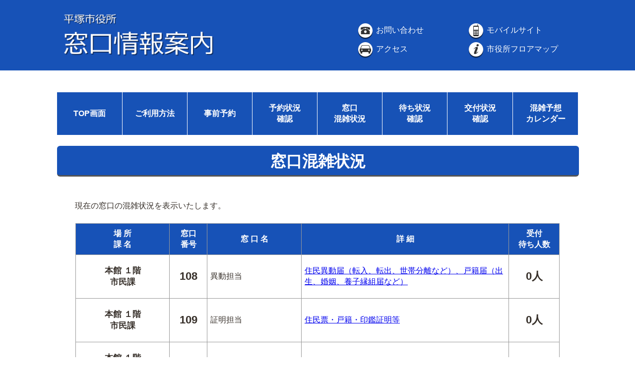

--- FILE ---
content_type: text/html;charset=UTF-8
request_url: https://hiratsuka.madoguchi.website/congestionSituat/;jsessionid=F6FBD56E886CE91B59B0F9403DD69C5F
body_size: 37664
content:









<!DOCTYPE HTML PUBLIC "-//W3C//DTD HTML 4.01 Transitional//EN" "http://www.w3.org/TR/html4/loose.dtd">
<html lang="ja">
<head>
	<meta charset="utf-8">
	<meta http-equiv="X-UA-Compatible" content="IE=Edge"/>
	<title>窓口混雑状況</title>
	<meta name="viewport" content="width=device-width,initial-scale=1">
	<link rel="stylesheet" href="/css/tsm.css;jsessionid=8BE0DBF5B65EA5EB77F8A0DF8D990826" type="text/css" />
	<link rel="stylesheet" href="/css/responsive-nav.css;jsessionid=8BE0DBF5B65EA5EB77F8A0DF8D990826">
	<link rel="stylesheet" href="/css/styles.css;jsessionid=8BE0DBF5B65EA5EB77F8A0DF8D990826">
	<link rel="stylesheet" href="/css/flexslider.css;jsessionid=8BE0DBF5B65EA5EB77F8A0DF8D990826">
	<script type="text/javascript" src="/js/jquery-2.1.1.min.js;jsessionid=8BE0DBF5B65EA5EB77F8A0DF8D990826"></script>
	<script type="text/javascript" src="/js/jquery.flexslider.js;jsessionid=8BE0DBF5B65EA5EB77F8A0DF8D990826"></script>
	<script type="text/javascript" src="/js/jquery.flexslider-min.js;jsessionid=8BE0DBF5B65EA5EB77F8A0DF8D990826"></script>
	<script src="/js/responsive-nav.js;jsessionid=8BE0DBF5B65EA5EB77F8A0DF8D990826"></script>
	<script>
		$(window).load(function() {
		$('.flexslider').flexslider({
		});
		});

		$(function(){
			$('.accordion_dl dd').hide();
			$('.accordion_dl dt').click(function(){
				$(this).toggleClass("active");
				$(this).siblings("dt").removeClass("active");
				$(this).next("dd").slideToggle();
				$(this).next("dd").siblings("dd").slideUp();
			});
		});
	</script>
	







<!-- 平塚市用トラッキングコード -->
<script>
  (function(i,s,o,g,r,a,m){i['GoogleAnalyticsObject']=r;i[r]=i[r]||function(){
  (i[r].q=i[r].q||[]).push(arguments)},i[r].l=1*new Date();a=s.createElement(o),
  m=s.getElementsByTagName(o)[0];a.async=1;a.src=g;m.parentNode.insertBefore(a,m)
  })(window,document,'script','https://www.google-analytics.com/analytics.js','ga');

  ga('create', 'UA-127645722-1', 'auto');
  ga('send', 'pageview');

</script>
</head>

<body>
	<!-- すべてのコンテンツを中央そろえにする -->
	<div class="main">

		<!-- ヘッダー表示 -->
		







<!--HEADER-->
<div align="center" class="header">
	<table class="title">
		<tbody>
			<!-- タイトル部分 -->
			<tr>
				<th rowspan="3" width="600px">
					<a href="/index/;jsessionid=8BE0DBF5B65EA5EB77F8A0DF8D990826" class="title2"><img src="/image/title.png;jsessionid=8BE0DBF5B65EA5EB77F8A0DF8D990826" class="title"></a>
				</th>
				<td colspan="2" width="450px">
						&nbsp;
				</td>
			</tr>

			<tr align="left">
				<td height="35px" width="225px">
					<a href="http://www.city.hiratsuka.kanagawa.jp/shiyakusho/page-c_00383.html" class="title" target="_new">
						<img src="/image/icon_tell.png;jsessionid=8BE0DBF5B65EA5EB77F8A0DF8D990826" class="icon">
						お問い合わせ
					</a>
				</td>

				<td height="35px" width="225px">
					<a href="/congestionSituat/../../mobile" class="title">
						<img src="/image/icon_mobile.png;jsessionid=8BE0DBF5B65EA5EB77F8A0DF8D990826" class="icon">
						モバイルサイト
					</a>
				</td>
			</tr>

			<tr align="left">
				<td height="35px" width="225px">
					<a href="http://www.city.hiratsuka.kanagawa.jp/shiyakusho/page-c_00760.html" class="title" target="_new">
						<img src="/image/icon_car.png;jsessionid=8BE0DBF5B65EA5EB77F8A0DF8D990826" class="icon">
						アクセス
					</a>
				</td>

				<td height="35px" width="225px">
					<a href="http://www.city.hiratsuka.kanagawa.jp/shiyakusho/page-c_00760.html" class="title" target="_new">
						<img src="/image/icon_info.png;jsessionid=8BE0DBF5B65EA5EB77F8A0DF8D990826" class="icon">
						市役所フロアマップ
					</a>
				</td>
			</tr>
		</tbody>
	</table>
	<br>
</div>

		<!-- ヘッダーやフッターの位置を調整するために必要 -->
		<div class="clearfix">

			<!-- メニュー表示 -->
			<br class="br-pc"/>
			<br class="br-pc"/>
			<div align="center">
			</div>
			







<!-- メニュー-->
<div align="center" id="menu" class="menu-pc">
	<table class="menu">
		<tbody>
			<tr>
				<th class="menu_l"><a href="/;jsessionid=8BE0DBF5B65EA5EB77F8A0DF8D990826" class="title">TOP画面</a></th>
				<th class="menu"><a href="/howToUseSite/;jsessionid=8BE0DBF5B65EA5EB77F8A0DF8D990826" class="title">ご利用方法</a></th>
				<th class="menu"><a href="/reserveFrameSelect/;jsessionid=8BE0DBF5B65EA5EB77F8A0DF8D990826" class="title">事前予約</a></th>
				<th class="menu"><a href="/showReserveDetail/;jsessionid=8BE0DBF5B65EA5EB77F8A0DF8D990826" class="title">予約状況<br>確認</a></th>
				<th class="menu"><a href="/congestionSituat/;jsessionid=8BE0DBF5B65EA5EB77F8A0DF8D990826" class="title">窓口<br>混雑状況</a></th>
				<th class="menu"><a href="/receptStat/;jsessionid=8BE0DBF5B65EA5EB77F8A0DF8D990826" class="title">待ち状況<br>確認</a></th>
				<th class="menu"><a href="/deliveryStat/;jsessionid=8BE0DBF5B65EA5EB77F8A0DF8D990826" class="title">交付状況<br>確認</a></th>
				<!--<th class="menu"><a href="/noticeMailNumberRegist/;jsessionid=8BE0DBF5B65EA5EB77F8A0DF8D990826" class="title">メール通知<br>登録</a></th>-->
				<th class="menu_r"><a href="/calendar/;jsessionid=8BE0DBF5B65EA5EB77F8A0DF8D990826" class="title">混雑予想<br>カレンダー</a></th>
			</tr>
		</tbody>
	</table>
</div>

<!-- メニュー-->
<div  class="menu-sp">
	<nav class="nav-collapse">
		<ul>
			<li><a href="/;jsessionid=8BE0DBF5B65EA5EB77F8A0DF8D990826">トップページへ</a></li>
			<li><a href="/howToUseSite/;jsessionid=8BE0DBF5B65EA5EB77F8A0DF8D990826">ご利用方法</a></li>
			<li><a href="/reserveFrameSelect/;jsessionid=8BE0DBF5B65EA5EB77F8A0DF8D990826">事前予約</a></li>
			<li><a href="/showReserveDetail/;jsessionid=8BE0DBF5B65EA5EB77F8A0DF8D990826">予約状況確認</a></li>
			<li><a href="/congestionSituat/;jsessionid=8BE0DBF5B65EA5EB77F8A0DF8D990826">窓口混雑状況</a></li>
			<li><a href="/receptStat/;jsessionid=8BE0DBF5B65EA5EB77F8A0DF8D990826">待ち状況確認</a></li>
			<li><a href="/deliveryStat/;jsessionid=8BE0DBF5B65EA5EB77F8A0DF8D990826">交付状況確認</a></li>
			<!--<li><a href="/noticeMailNumberRegist/;jsessionid=8BE0DBF5B65EA5EB77F8A0DF8D990826">メール通知登録</a></li>-->
			<li><a href="/calendar/;jsessionid=8BE0DBF5B65EA5EB77F8A0DF8D990826">混雑予想カレンダー</a></li>
		</ul>
	</nav>
	<br>
	<br>
	<br>
</div>
			<br class="br-pc"/>

			<!-- コンテンツ表示 -->
			<div class="contents">
				<!-- 混雑状況一覧画面表示 -->
				







<div class="pc-search">
	<table class="headline">
		<tbody>
			<div align="center" class="kadomaru">
				<b><font size="6px"; color="#FFFFFF">窓口混雑状況</font></b>
			</div>
		</tbody>
	</table>
</div>

<br class="br-pc">
<br class="br-pc">
<table width="100%" class="explainTbl">
	<tbody>
		<tr>
			<td class="none" width="3%">&nbsp</th>
			<td class="none" width="94%" align="left">現在の窓口の混雑状況を表示いたします。<BR>
			<td class="none" width="3%">&nbsp</td>
		</tr>
	</tbody>
</table>
<br class="br-pc">

<div class="pc-search">
	<table class="winTable">
		<tbody>
			<tr>
				<th class="none" width="3%" height="50px">&nbsp;</th>
				<th class="center" width="15%">場&nbsp;所<br>課&nbsp;名</th>
				<th class="center" width="6%">窓口<br>番号</th>
				<th class="center" width="15%">窓&nbsp;口&nbsp;名</th>
				<th class="center" width="33%">詳&nbsp;細</th>
				<th class="center" width="8%">受付<br>待ち人数<br></th>
				<!-- 				<th class="center" width="8%">交付<br>待ち人数</th> -->
				<!-- 				<th class="center" width="17%">受付までの<br>待ち時間の目安<br>※２</th> -->
				<!-- 				<th class="center" width="15%">備&nbsp;考</th> -->
				<th class="none" width="3%">&nbsp;</th>
			</tr>

			
				<tr>
					<td class="none" height="70px">&nbsp;</td>
					<td class="bigCenter" style="font-size:17px">本館 １階<br>市民課</td>
					
						
						
						
							<td class="bigCenter">108</td>
						
					
					<td>異動担当</td>
					<td><a href="http://www.city.hiratsuka.kanagawa.jp/todokede/page-c_01499.html">住民異動届（転入、転出、世帯分離など）、戸籍届（出生、婚姻、養子縁組届など）</a></td>
					<td class="bigCenter">0人</td>
					
					
					
					<td class="none">&nbsp;</td>
				</tr>
			
				<tr>
					<td class="none" height="70px">&nbsp;</td>
					<td class="bigCenter" style="font-size:17px">本館 １階<br>市民課</td>
					
						
						
						
							<td class="bigCenter">109</td>
						
					
					<td>証明担当</td>
					<td><a href="http://www.city.hiratsuka.kanagawa.jp/todokede/index.html">住民票・戸籍・印鑑証明等</a></td>
					<td class="bigCenter">0人</td>
					
					
					
					<td class="none">&nbsp;</td>
				</tr>
			
				<tr>
					<td class="none" height="70px">&nbsp;</td>
					<td class="bigCenter" style="font-size:17px">本館 １階<br>市民課(ご遺族）</td>
					
						
						
						
							<td class="bigCenter">106</td>
						
					
					<td>ご遺族サポートコーナー</td>
					<td><a href="https://www.city.hiratsuka.kanagawa.jp/todokede/page-c_01575.html">ご遺族サポートコーナー</a><br></td>
					<td class="bigCenter">0人</td>
					
					
					
					<td class="none">&nbsp;</td>
				</tr>
			
				<tr>
					<td class="none" height="70px">&nbsp;</td>
					<td class="bigCenter" style="font-size:17px">本館 １階<br>保育課</td>
					
						
						
						
							<td class="bigCenter">101</td>
						
					
					<td>保育担当</td>
					<td><a href="http://www.city.hiratsuka.kanagawa.jp/kodomo/page82_00017.html">保育園</a><br>
<a href="http://www.city.hiratsuka.kanagawa.jp/kodomo/page-c_00207.html">認定こども園</a></td>
					<td class="bigCenter">0人</td>
					
					
					
					<td class="none">&nbsp;</td>
				</tr>
			
				<tr>
					<td class="none" height="70px">&nbsp;</td>
					<td class="bigCenter" style="font-size:17px">本館 １階<br>こども家庭課</td>
					
						
						
						
							<td class="bigCenter">102</td>
						
					
					<td>児童手当・医療担当</td>
					<td><a href="http://www.city.hiratsuka.kanagawa.jp/kodomo/page-c_03182.html">児童手当・特例給付</a><br>
<a href="http://www.city.hiratsuka.kanagawa.jp/kodomo/page-c_03167.html">小児医療費の助成について</a><br>
<a href="http://www.city.hiratsuka.kanagawa.jp/kodomo/page-c_03172.html">児童扶養手当</a><br>
<a href="http://www.city.hiratsuka.kanagawa.jp/kodomo/page-c_03179.html">特別児童扶養手当</a><br>
<a href="http://www.city.hiratsuka.kanagawa.jp/kodomo/page-c_03173.html">ひとり親家庭等の医療費の助成</a><br>
<a href="http://www.city.hiratsuka.kanagawa.jp/kodomo/page-c_03186.html">養育医療給付</a><br></td>
					<td class="bigCenter">0人</td>
					
					
					
					<td class="none">&nbsp;</td>
				</tr>
			
				<tr>
					<td class="none" height="70px">&nbsp;</td>
					<td class="bigCenter" style="font-size:17px">本館 １階<br>介護保険課</td>
					
						
						
						
							<td class="bigCenter">117</td>
						
					
					<td>介護給付担当</td>
					<td><a href="http://www.city.hiratsuka.kanagawa.jp/nenkin/kaigo.html">要介護認定</a><br>
<a href="http://www.city.hiratsuka.kanagawa.jp/nenkin/kaigo.html">給付</a><br>
<a href="http://www.city.hiratsuka.kanagawa.jp/nenkin/kaigo.html">介護保険料</a><br></td>
					<td class="bigCenter">0人</td>
					
					
					
					<td class="none">&nbsp;</td>
				</tr>
			
				<tr>
					<td class="none" height="70px">&nbsp;</td>
					<td class="bigCenter" style="font-size:17px">本館 １階<br>障がい福祉課</td>
					
						
						
						
							<td class="bigCenter">126</td>
						
					
					<td>障がい福祉担当</td>
					<td><a href="http://www.city.hiratsuka.kanagawa.jp/fukushi/shogai.html">障がい者の手帳・自立支援医療・障がい福祉サービス・重度障害者医療費助成・補装具・日常生活用具</a><br></td>
					<td class="bigCenter">0人</td>
					
					
					
					<td class="none">&nbsp;</td>
				</tr>
			
				<tr>
					<td class="none" height="70px">&nbsp;</td>
					<td class="bigCenter" style="font-size:17px">本館 １階<br>保険年金課(国保)</td>
					
						
						
						
							<td class="bigCenter">115</td>
						
					
					<td>資格給付担当</td>
					<td><a href="http://www.city.hiratsuka.kanagawa.jp/nenkin/page-c_00062.html">国民健康保険への加入手続き</a><br>
<a href="http://www.city.hiratsuka.kanagawa.jp/nenkin/page-c_00063.html">国民健康保険の脱退手続き</a><br>
<a href="http://www.city.hiratsuka.kanagawa.jp/nenkin/page-c_00064.html">その他の異動に伴う国民健康保険の手続き</a><br>
<a href="http://www.city.hiratsuka.kanagawa.jp/nenkin/page-c_00065.html">国民健康保険被保険者証（保険証）再交付</a><br></td>
					<td class="bigCenter">0人</td>
					
					
					
					<td class="none">&nbsp;</td>
				</tr>
			
				<tr>
					<td class="none" height="70px">&nbsp;</td>
					<td class="bigCenter" style="font-size:17px">本館 １階<br>保険年金課(国保)</td>
					
						
						
						
							<td class="bigCenter">112</td>
						
					
					<td>保険税担当</td>
					<td><a href="http://www.city.hiratsuka.kanagawa.jp/nenkin/page-c_00076.html">国民健康保険の納付相談（国民健康保険税を滞納した場合）</a><br></td>
					<td class="bigCenter">0人</td>
					
					
					
					<td class="none">&nbsp;</td>
				</tr>
			
				<tr>
					<td class="none" height="70px">&nbsp;</td>
					<td class="bigCenter" style="font-size:17px">本館 １階<br>保険年金課(国保)</td>
					
						
						
						
							<td class="bigCenter">113</td>
						
					
					<td>資格給付担当</td>
					<td><a href="http://www.city.hiratsuka.kanagawa.jp/nenkin/page-c_00044.html">高額療養費</a><br>
<a href="http://www.city.hiratsuka.kanagawa.jp/nenkin/page-c_00045.html">限度額適用認定証</a><br>
<a href="http://www.city.hiratsuka.kanagawa.jp/nenkin/page-c_00046.html">葬祭費</a><br>
<a href="http://www.city.hiratsuka.kanagawa.jp/nenkin/page-c_00090.html">出産育児一時金</a><br>
<a href="http://www.city.hiratsuka.kanagawa.jp/nenkin/page-c_00083.html">平塚市こくほ特定健診</a><br>
<a href="http://www.city.hiratsuka.kanagawa.jp/nenkin/page-c_02784.html">後期高齢者健康診査</a><br></td>
					<td class="bigCenter">0人</td>
					
					
					
					<td class="none">&nbsp;</td>
				</tr>
			
				<tr>
					<td class="none" height="70px">&nbsp;</td>
					<td class="bigCenter" style="font-size:17px">本館 １階<br>保険年金課(後期)</td>
					
						
						
						
							<td class="bigCenter">111</td>
						
					
					<td>後期高齢者医療担当</td>
					<td><a href="http://www.city.hiratsuka.kanagawa.jp/nenkin/kouki.html">後期高齢者医療の届出（加入・脱退、保険証、限度額認定証、保険料、高額療養費、葬祭費など）</a><br></td>
					<td class="bigCenter">0人</td>
					
					
					
					<td class="none">&nbsp;</td>
				</tr>
			
				<tr>
					<td class="none" height="70px">&nbsp;</td>
					<td class="bigCenter" style="font-size:17px">本館 １階<br>保険年金課(年金)</td>
					
						
						
						
							<td class="bigCenter">116</td>
						
					
					<td>国民年金担当</td>
					<td><a href="http://www.city.hiratsuka.kanagawa.jp/nenkin/page-c_00098.html">国民年金の届け出</a><br>
<a href="http://www.city.hiratsuka.kanagawa.jp/nenkin/page-c_00100.html">国民年金の免除</a><br>
<a href="http://www.city.hiratsuka.kanagawa.jp/nenkin/page-c_00101.html">障害基礎年金</a><br></td>
					<td class="bigCenter">0人</td>
					
					
					
					<td class="none">&nbsp;</td>
				</tr>
			
		</tbody>
	</table>
</div>

<div class="sp-search" align="center">
	<div align="center" style="margin-bottom: 10px;">
		<table class="table-skelton" >
			<tr style="background: -webkit-gradient(linear, left top, left bottom, color-stop(24%,#feffff), color-stop(64%,#ddf1f9), color-stop(100%,#a0d8ef));">
				<td style="background-color: #1752B7; text-align:left; width:50px">
					<img align="middle" src="../image/congestion_situation.png">
				</td>
				<td align="left" style="background-color: #1752B7; color: #FFFFFF; text-align:left">
					<font size="3em"><b>窓口混雑状況</b></font>
				</td>
			</tr>
		</table>
	</div>



	<dl class="accordion_dl" align="center" style="margin-left :6.5%;margin-right: 2%;margin-bottom: 0px;line-height:45px">
		
			<dt style="margin-top: 10px;"><font size="3em" color="#FFFFFF"><b>異動担当</b></font></dt>
			<dd>
				<table class="test">
					<tbody>

						<tr>
							<th class="center" width="30%">場&nbsp;所<br>課&nbsp;名</th>
							<td class="bigCenter">本館 １階<br>市民課</td>
						</tr>
						<tr>
							<th class="center" width="30%">窓口番号</th>
							
								
								
								
									<td class="bigCenter">108</td>
								
							
						</tr>
						<tr>
							<th class="center" width="30%">詳&nbsp;細</th>
							<td><a href="http://www.city.hiratsuka.kanagawa.jp/todokede/page-c_01499.html">住民異動届（転入、転出、世帯分離など）、戸籍届（出生、婚姻、養子縁組届など）</a></td>
						</tr>
						<tr>
							<th class="center" width="30%">受付待ち人数</th>
							<td class="bigCenter">0人</td>
						</tr>
<!--
						<tr>
							<th class="center" width="30%">交付待ち人数</th>
							<td class="bigCenter">-</td>
						</tr>
-->
<!--
						<tr>
							<th class="center" width="30%">受付までの<br>待ち時間の目安<br>※２</th>
							<td class="bigCenter">0分～30分</td>
						</tr>
 -->
<!--
						<tr>
							<th class="center" width="35%">備&nbsp;考</th>
							<td class="bigCenter">0分</td>
< 						</tr>
 -->
					</tbody>
				</table>
			</dd>
		
			<dt style="margin-top: 10px;"><font size="3em" color="#FFFFFF"><b>証明担当</b></font></dt>
			<dd>
				<table class="test">
					<tbody>

						<tr>
							<th class="center" width="30%">場&nbsp;所<br>課&nbsp;名</th>
							<td class="bigCenter">本館 １階<br>市民課</td>
						</tr>
						<tr>
							<th class="center" width="30%">窓口番号</th>
							
								
								
								
									<td class="bigCenter">109</td>
								
							
						</tr>
						<tr>
							<th class="center" width="30%">詳&nbsp;細</th>
							<td><a href="http://www.city.hiratsuka.kanagawa.jp/todokede/index.html">住民票・戸籍・印鑑証明等</a></td>
						</tr>
						<tr>
							<th class="center" width="30%">受付待ち人数</th>
							<td class="bigCenter">0人</td>
						</tr>
<!--
						<tr>
							<th class="center" width="30%">交付待ち人数</th>
							<td class="bigCenter">-</td>
						</tr>
-->
<!--
						<tr>
							<th class="center" width="30%">受付までの<br>待ち時間の目安<br>※２</th>
							<td class="bigCenter">0分～30分</td>
						</tr>
 -->
<!--
						<tr>
							<th class="center" width="35%">備&nbsp;考</th>
							<td class="bigCenter">0分</td>
< 						</tr>
 -->
					</tbody>
				</table>
			</dd>
		
			<dt style="margin-top: 10px;"><font size="3em" color="#FFFFFF"><b>ご遺族サポートコーナー</b></font></dt>
			<dd>
				<table class="test">
					<tbody>

						<tr>
							<th class="center" width="30%">場&nbsp;所<br>課&nbsp;名</th>
							<td class="bigCenter">本館 １階<br>市民課(ご遺族）</td>
						</tr>
						<tr>
							<th class="center" width="30%">窓口番号</th>
							
								
								
								
									<td class="bigCenter">106</td>
								
							
						</tr>
						<tr>
							<th class="center" width="30%">詳&nbsp;細</th>
							<td><a href="https://www.city.hiratsuka.kanagawa.jp/todokede/page-c_01575.html">ご遺族サポートコーナー</a><br></td>
						</tr>
						<tr>
							<th class="center" width="30%">受付待ち人数</th>
							<td class="bigCenter">0人</td>
						</tr>
<!--
						<tr>
							<th class="center" width="30%">交付待ち人数</th>
							<td class="bigCenter">-</td>
						</tr>
-->
<!--
						<tr>
							<th class="center" width="30%">受付までの<br>待ち時間の目安<br>※２</th>
							<td class="bigCenter">0分～30分</td>
						</tr>
 -->
<!--
						<tr>
							<th class="center" width="35%">備&nbsp;考</th>
							<td class="bigCenter">0分</td>
< 						</tr>
 -->
					</tbody>
				</table>
			</dd>
		
			<dt style="margin-top: 10px;"><font size="3em" color="#FFFFFF"><b>保育担当</b></font></dt>
			<dd>
				<table class="test">
					<tbody>

						<tr>
							<th class="center" width="30%">場&nbsp;所<br>課&nbsp;名</th>
							<td class="bigCenter">本館 １階<br>保育課</td>
						</tr>
						<tr>
							<th class="center" width="30%">窓口番号</th>
							
								
								
								
									<td class="bigCenter">101</td>
								
							
						</tr>
						<tr>
							<th class="center" width="30%">詳&nbsp;細</th>
							<td><a href="http://www.city.hiratsuka.kanagawa.jp/kodomo/page82_00017.html">保育園</a><br>
<a href="http://www.city.hiratsuka.kanagawa.jp/kodomo/page-c_00207.html">認定こども園</a></td>
						</tr>
						<tr>
							<th class="center" width="30%">受付待ち人数</th>
							<td class="bigCenter">0人</td>
						</tr>
<!--
						<tr>
							<th class="center" width="30%">交付待ち人数</th>
							<td class="bigCenter">-</td>
						</tr>
-->
<!--
						<tr>
							<th class="center" width="30%">受付までの<br>待ち時間の目安<br>※２</th>
							<td class="bigCenter">0分～30分</td>
						</tr>
 -->
<!--
						<tr>
							<th class="center" width="35%">備&nbsp;考</th>
							<td class="bigCenter">0分</td>
< 						</tr>
 -->
					</tbody>
				</table>
			</dd>
		
			<dt style="margin-top: 10px;"><font size="3em" color="#FFFFFF"><b>児童手当・医療担当</b></font></dt>
			<dd>
				<table class="test">
					<tbody>

						<tr>
							<th class="center" width="30%">場&nbsp;所<br>課&nbsp;名</th>
							<td class="bigCenter">本館 １階<br>こども家庭課</td>
						</tr>
						<tr>
							<th class="center" width="30%">窓口番号</th>
							
								
								
								
									<td class="bigCenter">102</td>
								
							
						</tr>
						<tr>
							<th class="center" width="30%">詳&nbsp;細</th>
							<td><a href="http://www.city.hiratsuka.kanagawa.jp/kodomo/page-c_03182.html">児童手当・特例給付</a><br>
<a href="http://www.city.hiratsuka.kanagawa.jp/kodomo/page-c_03167.html">小児医療費の助成について</a><br>
<a href="http://www.city.hiratsuka.kanagawa.jp/kodomo/page-c_03172.html">児童扶養手当</a><br>
<a href="http://www.city.hiratsuka.kanagawa.jp/kodomo/page-c_03179.html">特別児童扶養手当</a><br>
<a href="http://www.city.hiratsuka.kanagawa.jp/kodomo/page-c_03173.html">ひとり親家庭等の医療費の助成</a><br>
<a href="http://www.city.hiratsuka.kanagawa.jp/kodomo/page-c_03186.html">養育医療給付</a><br></td>
						</tr>
						<tr>
							<th class="center" width="30%">受付待ち人数</th>
							<td class="bigCenter">0人</td>
						</tr>
<!--
						<tr>
							<th class="center" width="30%">交付待ち人数</th>
							<td class="bigCenter">-</td>
						</tr>
-->
<!--
						<tr>
							<th class="center" width="30%">受付までの<br>待ち時間の目安<br>※２</th>
							<td class="bigCenter">0分～30分</td>
						</tr>
 -->
<!--
						<tr>
							<th class="center" width="35%">備&nbsp;考</th>
							<td class="bigCenter">0分</td>
< 						</tr>
 -->
					</tbody>
				</table>
			</dd>
		
			<dt style="margin-top: 10px;"><font size="3em" color="#FFFFFF"><b>介護給付担当</b></font></dt>
			<dd>
				<table class="test">
					<tbody>

						<tr>
							<th class="center" width="30%">場&nbsp;所<br>課&nbsp;名</th>
							<td class="bigCenter">本館 １階<br>介護保険課</td>
						</tr>
						<tr>
							<th class="center" width="30%">窓口番号</th>
							
								
								
								
									<td class="bigCenter">117</td>
								
							
						</tr>
						<tr>
							<th class="center" width="30%">詳&nbsp;細</th>
							<td><a href="http://www.city.hiratsuka.kanagawa.jp/nenkin/kaigo.html">要介護認定</a><br>
<a href="http://www.city.hiratsuka.kanagawa.jp/nenkin/kaigo.html">給付</a><br>
<a href="http://www.city.hiratsuka.kanagawa.jp/nenkin/kaigo.html">介護保険料</a><br></td>
						</tr>
						<tr>
							<th class="center" width="30%">受付待ち人数</th>
							<td class="bigCenter">0人</td>
						</tr>
<!--
						<tr>
							<th class="center" width="30%">交付待ち人数</th>
							<td class="bigCenter">-</td>
						</tr>
-->
<!--
						<tr>
							<th class="center" width="30%">受付までの<br>待ち時間の目安<br>※２</th>
							<td class="bigCenter">0分～30分</td>
						</tr>
 -->
<!--
						<tr>
							<th class="center" width="35%">備&nbsp;考</th>
							<td class="bigCenter">0分</td>
< 						</tr>
 -->
					</tbody>
				</table>
			</dd>
		
			<dt style="margin-top: 10px;"><font size="3em" color="#FFFFFF"><b>障がい福祉担当</b></font></dt>
			<dd>
				<table class="test">
					<tbody>

						<tr>
							<th class="center" width="30%">場&nbsp;所<br>課&nbsp;名</th>
							<td class="bigCenter">本館 １階<br>障がい福祉課</td>
						</tr>
						<tr>
							<th class="center" width="30%">窓口番号</th>
							
								
								
								
									<td class="bigCenter">126</td>
								
							
						</tr>
						<tr>
							<th class="center" width="30%">詳&nbsp;細</th>
							<td><a href="http://www.city.hiratsuka.kanagawa.jp/fukushi/shogai.html">障がい者の手帳・自立支援医療・障がい福祉サービス・重度障害者医療費助成・補装具・日常生活用具</a><br></td>
						</tr>
						<tr>
							<th class="center" width="30%">受付待ち人数</th>
							<td class="bigCenter">0人</td>
						</tr>
<!--
						<tr>
							<th class="center" width="30%">交付待ち人数</th>
							<td class="bigCenter">-</td>
						</tr>
-->
<!--
						<tr>
							<th class="center" width="30%">受付までの<br>待ち時間の目安<br>※２</th>
							<td class="bigCenter">0分～30分</td>
						</tr>
 -->
<!--
						<tr>
							<th class="center" width="35%">備&nbsp;考</th>
							<td class="bigCenter">0分</td>
< 						</tr>
 -->
					</tbody>
				</table>
			</dd>
		
			<dt style="margin-top: 10px;"><font size="3em" color="#FFFFFF"><b>資格給付担当</b></font></dt>
			<dd>
				<table class="test">
					<tbody>

						<tr>
							<th class="center" width="30%">場&nbsp;所<br>課&nbsp;名</th>
							<td class="bigCenter">本館 １階<br>保険年金課(国保)</td>
						</tr>
						<tr>
							<th class="center" width="30%">窓口番号</th>
							
								
								
								
									<td class="bigCenter">115</td>
								
							
						</tr>
						<tr>
							<th class="center" width="30%">詳&nbsp;細</th>
							<td><a href="http://www.city.hiratsuka.kanagawa.jp/nenkin/page-c_00062.html">国民健康保険への加入手続き</a><br>
<a href="http://www.city.hiratsuka.kanagawa.jp/nenkin/page-c_00063.html">国民健康保険の脱退手続き</a><br>
<a href="http://www.city.hiratsuka.kanagawa.jp/nenkin/page-c_00064.html">その他の異動に伴う国民健康保険の手続き</a><br>
<a href="http://www.city.hiratsuka.kanagawa.jp/nenkin/page-c_00065.html">国民健康保険被保険者証（保険証）再交付</a><br></td>
						</tr>
						<tr>
							<th class="center" width="30%">受付待ち人数</th>
							<td class="bigCenter">0人</td>
						</tr>
<!--
						<tr>
							<th class="center" width="30%">交付待ち人数</th>
							<td class="bigCenter">-</td>
						</tr>
-->
<!--
						<tr>
							<th class="center" width="30%">受付までの<br>待ち時間の目安<br>※２</th>
							<td class="bigCenter">0分～30分</td>
						</tr>
 -->
<!--
						<tr>
							<th class="center" width="35%">備&nbsp;考</th>
							<td class="bigCenter">0分</td>
< 						</tr>
 -->
					</tbody>
				</table>
			</dd>
		
			<dt style="margin-top: 10px;"><font size="3em" color="#FFFFFF"><b>保険税担当</b></font></dt>
			<dd>
				<table class="test">
					<tbody>

						<tr>
							<th class="center" width="30%">場&nbsp;所<br>課&nbsp;名</th>
							<td class="bigCenter">本館 １階<br>保険年金課(国保)</td>
						</tr>
						<tr>
							<th class="center" width="30%">窓口番号</th>
							
								
								
								
									<td class="bigCenter">112</td>
								
							
						</tr>
						<tr>
							<th class="center" width="30%">詳&nbsp;細</th>
							<td><a href="http://www.city.hiratsuka.kanagawa.jp/nenkin/page-c_00076.html">国民健康保険の納付相談（国民健康保険税を滞納した場合）</a><br></td>
						</tr>
						<tr>
							<th class="center" width="30%">受付待ち人数</th>
							<td class="bigCenter">0人</td>
						</tr>
<!--
						<tr>
							<th class="center" width="30%">交付待ち人数</th>
							<td class="bigCenter">-</td>
						</tr>
-->
<!--
						<tr>
							<th class="center" width="30%">受付までの<br>待ち時間の目安<br>※２</th>
							<td class="bigCenter">0分～30分</td>
						</tr>
 -->
<!--
						<tr>
							<th class="center" width="35%">備&nbsp;考</th>
							<td class="bigCenter">0分</td>
< 						</tr>
 -->
					</tbody>
				</table>
			</dd>
		
			<dt style="margin-top: 10px;"><font size="3em" color="#FFFFFF"><b>資格給付担当</b></font></dt>
			<dd>
				<table class="test">
					<tbody>

						<tr>
							<th class="center" width="30%">場&nbsp;所<br>課&nbsp;名</th>
							<td class="bigCenter">本館 １階<br>保険年金課(国保)</td>
						</tr>
						<tr>
							<th class="center" width="30%">窓口番号</th>
							
								
								
								
									<td class="bigCenter">113</td>
								
							
						</tr>
						<tr>
							<th class="center" width="30%">詳&nbsp;細</th>
							<td><a href="http://www.city.hiratsuka.kanagawa.jp/nenkin/page-c_00044.html">高額療養費</a><br>
<a href="http://www.city.hiratsuka.kanagawa.jp/nenkin/page-c_00045.html">限度額適用認定証</a><br>
<a href="http://www.city.hiratsuka.kanagawa.jp/nenkin/page-c_00046.html">葬祭費</a><br>
<a href="http://www.city.hiratsuka.kanagawa.jp/nenkin/page-c_00090.html">出産育児一時金</a><br>
<a href="http://www.city.hiratsuka.kanagawa.jp/nenkin/page-c_00083.html">平塚市こくほ特定健診</a><br>
<a href="http://www.city.hiratsuka.kanagawa.jp/nenkin/page-c_02784.html">後期高齢者健康診査</a><br></td>
						</tr>
						<tr>
							<th class="center" width="30%">受付待ち人数</th>
							<td class="bigCenter">0人</td>
						</tr>
<!--
						<tr>
							<th class="center" width="30%">交付待ち人数</th>
							<td class="bigCenter">-</td>
						</tr>
-->
<!--
						<tr>
							<th class="center" width="30%">受付までの<br>待ち時間の目安<br>※２</th>
							<td class="bigCenter">0分～30分</td>
						</tr>
 -->
<!--
						<tr>
							<th class="center" width="35%">備&nbsp;考</th>
							<td class="bigCenter">0分</td>
< 						</tr>
 -->
					</tbody>
				</table>
			</dd>
		
			<dt style="margin-top: 10px;"><font size="3em" color="#FFFFFF"><b>後期高齢者医療担当</b></font></dt>
			<dd>
				<table class="test">
					<tbody>

						<tr>
							<th class="center" width="30%">場&nbsp;所<br>課&nbsp;名</th>
							<td class="bigCenter">本館 １階<br>保険年金課(後期)</td>
						</tr>
						<tr>
							<th class="center" width="30%">窓口番号</th>
							
								
								
								
									<td class="bigCenter">111</td>
								
							
						</tr>
						<tr>
							<th class="center" width="30%">詳&nbsp;細</th>
							<td><a href="http://www.city.hiratsuka.kanagawa.jp/nenkin/kouki.html">後期高齢者医療の届出（加入・脱退、保険証、限度額認定証、保険料、高額療養費、葬祭費など）</a><br></td>
						</tr>
						<tr>
							<th class="center" width="30%">受付待ち人数</th>
							<td class="bigCenter">0人</td>
						</tr>
<!--
						<tr>
							<th class="center" width="30%">交付待ち人数</th>
							<td class="bigCenter">-</td>
						</tr>
-->
<!--
						<tr>
							<th class="center" width="30%">受付までの<br>待ち時間の目安<br>※２</th>
							<td class="bigCenter">0分～30分</td>
						</tr>
 -->
<!--
						<tr>
							<th class="center" width="35%">備&nbsp;考</th>
							<td class="bigCenter">0分</td>
< 						</tr>
 -->
					</tbody>
				</table>
			</dd>
		
			<dt style="margin-top: 10px;"><font size="3em" color="#FFFFFF"><b>国民年金担当</b></font></dt>
			<dd>
				<table class="test">
					<tbody>

						<tr>
							<th class="center" width="30%">場&nbsp;所<br>課&nbsp;名</th>
							<td class="bigCenter">本館 １階<br>保険年金課(年金)</td>
						</tr>
						<tr>
							<th class="center" width="30%">窓口番号</th>
							
								
								
								
									<td class="bigCenter">116</td>
								
							
						</tr>
						<tr>
							<th class="center" width="30%">詳&nbsp;細</th>
							<td><a href="http://www.city.hiratsuka.kanagawa.jp/nenkin/page-c_00098.html">国民年金の届け出</a><br>
<a href="http://www.city.hiratsuka.kanagawa.jp/nenkin/page-c_00100.html">国民年金の免除</a><br>
<a href="http://www.city.hiratsuka.kanagawa.jp/nenkin/page-c_00101.html">障害基礎年金</a><br></td>
						</tr>
						<tr>
							<th class="center" width="30%">受付待ち人数</th>
							<td class="bigCenter">0人</td>
						</tr>
<!--
						<tr>
							<th class="center" width="30%">交付待ち人数</th>
							<td class="bigCenter">-</td>
						</tr>
-->
<!--
						<tr>
							<th class="center" width="30%">受付までの<br>待ち時間の目安<br>※２</th>
							<td class="bigCenter">0分～30分</td>
						</tr>
 -->
<!--
						<tr>
							<th class="center" width="35%">備&nbsp;考</th>
							<td class="bigCenter">0分</td>
< 						</tr>
 -->
					</tbody>
				</table>
			</dd>
		
	</dl>
	<br>
<!--
	<div style="margin-left : 10%;margin-right: 4%;margin-bottom: 30px;" align="left">
		<font size="2em">
				※１&nbsp;交付待ち人数とは、住民票・印鑑証明書・転出証明書&nbsp;等の受け取りをお待ちいただいている方の人数です。<br><br>
				※２&nbsp;受付までの待ち時間の目安とは、次に呼び出しする番号の方が実際にお待ちいただいている時間です。表示された時間での呼び出しを約束するものではありません。ご注意ください。
			※待ち時間はあくまでも予想ですので、前後する場合があります。あらかじめご了承下さい。
		</font>
	</div>
 -->
</div>
<br>
<!--
<div class="pc-search">
	<table width="100%">
		<tbody>
			<tr>
				<td class="none" width="3%">&nbsp</th>
				<td class="none" width="94%" align="left">
					※１&nbsp;交付待ち人数とは、住民票・印鑑証明書・転出証明書&nbsp;等の受け取りをお待ちいただいている方の人数です。<br><br>
					※２&nbsp;受付までの待ち時間の目安とは、次に呼び出しする番号の方が実際にお待ちいただいている時間です。表示された時間での呼び出しを約束するものではありません。ご注意ください。
					※待ち時間はあくまでも予想ですので、前後する場合があります。あらかじめご了承下さい。<BR>
				<td class="none" width="3%">&nbsp</td>
			</tr>
		</tbody>
	</table>
</div>
-->
<br>
			</div>
		</div>

		<!-- フッター表示 -->
		







<!--FOOTER-->
<div align="center" class ="footer">
	<br>
	<table class="footer">
		<tbody>
			<tr>
				<th class="top" rowspan="3" width="18%">
					<a href="http://www.city.hiratsuka.kanagawa.jp/" class="title" target="_new">
						<img src="/image/icon_tri.png;jsessionid=8BE0DBF5B65EA5EB77F8A0DF8D990826" class="arrow">
						平塚市ＨＰへ
					</a>
				</th>
		</tbody>
	</table>
	<br>
</div>
	</div>
	<script>
	    var navigation = responsiveNav("#nav");
	</script>
</body>
</html>

--- FILE ---
content_type: application/javascript
request_url: https://hiratsuka.madoguchi.website/js/responsive-nav.js;jsessionid=8BE0DBF5B65EA5EB77F8A0DF8D990826
body_size: 15502
content:
/*! responsive-nav.js 1.0.32
 * https://github.com/viljamis/responsive-nav.js
 * http://responsive-nav.com
 *
 * Copyright (c) 2014 @viljamis
 * Available under the MIT license
 */

(function (document, window, index) {

  "use strict";

  var responsiveNav = function (el, options) {

    var computed = !!window.getComputedStyle;

    // getComputedStyle polyfill
    if (!computed) {
      window.getComputedStyle = function(el) {
        this.el = el;
        this.getPropertyValue = function(prop) {
          var re = /(\-([a-z]){1})/g;
          if (prop === "float") {
            prop = "styleFloat";
          }
          if (re.test(prop)) {
            prop = prop.replace(re, function () {
              return arguments[2].toUpperCase();
            });
          }
          return el.currentStyle[prop] ? el.currentStyle[prop] : null;
        };
        return this;
      };
    }
    /* exported addEvent, removeEvent, getChildren, setAttributes, addClass, removeClass, forEach */
    // fn arg can be an object or a function, thanks to handleEvent
    // read more at: http://www.thecssninja.com/javascript/handleevent
    var addEvent = function (el, evt, fn, bubble) {
        if ("addEventListener" in el) {
          // BBOS6 doesn't support handleEvent, catch and polyfill
          try {
            el.addEventListener(evt, fn, bubble);
          } catch (e) {
            if (typeof fn === "object" && fn.handleEvent) {
              el.addEventListener(evt, function (e) {
                // Bind fn as this and set first arg as event object
                fn.handleEvent.call(fn, e);
              }, bubble);
            } else {
              throw e;
            }
          }
        } else if ("attachEvent" in el) {
          // check if the callback is an object and contains handleEvent
          if (typeof fn === "object" && fn.handleEvent) {
            el.attachEvent("on" + evt, function () {
              // Bind fn as this
              fn.handleEvent.call(fn);
            });
          } else {
            el.attachEvent("on" + evt, fn);
          }
        }
      },

      removeEvent = function (el, evt, fn, bubble) {
        if ("removeEventListener" in el) {
          try {
            el.removeEventListener(evt, fn, bubble);
          } catch (e) {
            if (typeof fn === "object" && fn.handleEvent) {
              el.removeEventListener(evt, function (e) {
                fn.handleEvent.call(fn, e);
              }, bubble);
            } else {
              throw e;
            }
          }
        } else if ("detachEvent" in el) {
          if (typeof fn === "object" && fn.handleEvent) {
            el.detachEvent("on" + evt, function () {
              fn.handleEvent.call(fn);
            });
          } else {
            el.detachEvent("on" + evt, fn);
          }
        }
      },

      getChildren = function (e) {
        if (e.children.length < 1) {
          throw new Error("The Nav container has no containing elements");
        }
        // Store all children in array
        var children = [];
        // Loop through children and store in array if child != TextNode
        for (var i = 0; i < e.children.length; i++) {
          if (e.children[i].nodeType === 1) {
            children.push(e.children[i]);
          }
        }
        return children;
      },

      setAttributes = function (el, attrs) {
        for (var key in attrs) {
          el.setAttribute(key, attrs[key]);
        }
      },

      addClass = function (el, cls) {
        if (el.className.indexOf(cls) !== 0) {
          el.className += " " + cls;
          el.className = el.className.replace(/(^\s*)|(\s*$)/g,"");
        }
      },

      removeClass = function (el, cls) {
        var reg = new RegExp("(\\s|^)" + cls + "(\\s|$)");
        el.className = el.className.replace(reg, " ").replace(/(^\s*)|(\s*$)/g,"");
      },

      // forEach method that passes back the stuff we need
      forEach = function (array, callback, scope) {
        for (var i = 0; i < array.length; i++) {
          callback.call(scope, i, array[i]);
        }
      };

    var nav,
      opts,
      navToggle,
      styleElement = document.createElement("style"),
      htmlEl = document.documentElement,
      hasAnimFinished,
      isMobile,
      navOpen;

    var ResponsiveNav = function (el, options) {
        var i;

        // Default options
        this.options = {
          animate: true,                    // Boolean: Use CSS3 transitions, true or false
          transition: 284,                  // Integer: Speed of the transition, in milliseconds
          label: "平塚市役所 窓口情報案内",  // String: Label for the navigation toggle
          insert: "before",                 // String: Insert the toggle before or after the navigation
          customToggle: "",                 // Selector: Specify the ID of a custom toggle
          closeOnNavClick: false,           // Boolean: Close the navigation when one of the links are clicked
          openPos: "relative",              // String: Position of the opened nav, relative or static
          navClass: "nav-collapse",         // String: Default CSS class. If changed, you need to edit the CSS too!
          navActiveClass: "js-nav-active",  // String: Class that is added to <html> element when nav is active
          jsClass: "js",                    // String: 'JS enabled' class which is added to <html> element
          init: function(){},               // Function: Init callback
          open: function(){},               // Function: Open callback
          close: function(){}               // Function: Close callback
        };

        // User defined options
        for (i in options) {
          this.options[i] = options[i];
        }

        // Adds "js" class for <html>
        addClass(htmlEl, this.options.jsClass);

        // Wrapper
        this.wrapperEl = el.replace("#", "");

        // Try selecting ID first
        if (document.getElementById(this.wrapperEl)) {
          this.wrapper = document.getElementById(this.wrapperEl);

        // If element with an ID doesn't exist, use querySelector
        } else if (document.querySelector(this.wrapperEl)) {
          this.wrapper = document.querySelector(this.wrapperEl);

        // If element doesn't exists, stop here.
        } else {
          throw new Error("The nav element you are trying to select doesn't exist");
        }

        // Inner wrapper
        this.wrapper.inner = getChildren(this.wrapper);

        // For minification
        opts = this.options;
        nav = this.wrapper;

        // Init
        this._init(this);
      };

    ResponsiveNav.prototype = {

      // Public methods
      destroy: function () {
        this._removeStyles();
        removeClass(nav, "closed");
        removeClass(nav, "opened");
        removeClass(nav, opts.navClass);
        removeClass(nav, opts.navClass + "-" + this.index);
        removeClass(htmlEl, opts.navActiveClass);
        nav.removeAttribute("style");
        nav.removeAttribute("aria-hidden");

        removeEvent(window, "resize", this, false);
        removeEvent(document.body, "touchmove", this, false);
        removeEvent(navToggle, "touchstart", this, false);
        removeEvent(navToggle, "touchend", this, false);
        removeEvent(navToggle, "mouseup", this, false);
        removeEvent(navToggle, "keyup", this, false);
        removeEvent(navToggle, "click", this, false);

        if (!opts.customToggle) {
          navToggle.parentNode.removeChild(navToggle);
        } else {
          navToggle.removeAttribute("aria-hidden");
        }
      },

      toggle: function () {
        if (hasAnimFinished === true) {
          if (!navOpen) {
            this.open();
          } else {
            this.close();
          }
        }
      },

      open: function () {
        if (!navOpen) {
          removeClass(nav, "closed");
          addClass(nav, "opened");
          addClass(htmlEl, opts.navActiveClass);
          addClass(navToggle, "active");
          nav.style.position = opts.openPos;
          setAttributes(nav, {"aria-hidden": "false"});
          navOpen = true;
          opts.open();
        }
      },

      close: function () {
        if (navOpen) {
          addClass(nav, "closed");
          removeClass(nav, "opened");
          removeClass(htmlEl, opts.navActiveClass);
          removeClass(navToggle, "active");
          setAttributes(nav, {"aria-hidden": "true"});

          if (opts.animate) {
            hasAnimFinished = false;
            setTimeout(function () {
              nav.style.position = "absolute";
              hasAnimFinished = true;
            }, opts.transition + 10);
          } else {
            nav.style.position = "absolute";
          }

          navOpen = false;
          opts.close();
        }
      },

      resize: function () {
        if (window.getComputedStyle(navToggle, null).getPropertyValue("display") !== "none") {

          isMobile = true;
          setAttributes(navToggle, {"aria-hidden": "false"});

          // If the navigation is hidden
          if (nav.className.match(/(^|\s)closed(\s|$)/)) {
            setAttributes(nav, {"aria-hidden": "true"});
            nav.style.position = "absolute";
          }

          this._createStyles();
          this._calcHeight();
        } else {

          isMobile = false;
          setAttributes(navToggle, {"aria-hidden": "true"});
          setAttributes(nav, {"aria-hidden": "false"});
          nav.style.position = opts.openPos;
          this._removeStyles();
        }
      },

      handleEvent: function (e) {
        var evt = e || window.event;

        switch (evt.type) {
        case "touchstart":
          this._onTouchStart(evt);
          break;
        case "touchmove":
          this._onTouchMove(evt);
          break;
        case "touchend":
        case "mouseup":
          this._onTouchEnd(evt);
          break;
        case "click":
          this._preventDefault(evt);
          break;
        case "keyup":
          this._onKeyUp(evt);
          break;
        case "resize":
          this.resize(evt);
          break;
        }
      },

      // Private methods
      _init: function () {
        this.index = index++;

        addClass(nav, opts.navClass);
        addClass(nav, opts.navClass + "-" + this.index);
        addClass(nav, "closed");
        hasAnimFinished = true;
        navOpen = false;

        this._closeOnNavClick();
        this._createToggle();
        this._transitions();
        this.resize();

        // IE8 hack
        var self = this;
        setTimeout(function () {
          self.resize();
        }, 20);

        addEvent(window, "resize", this, false);
        addEvent(document.body, "touchmove", this, false);
        addEvent(navToggle, "touchstart", this, false);
        addEvent(navToggle, "touchend", this, false);
        addEvent(navToggle, "mouseup", this, false);
        addEvent(navToggle, "keyup", this, false);
        addEvent(navToggle, "click", this, false);

        // Init callback
        opts.init();
      },

      _createStyles: function () {
        if (!styleElement.parentNode) {
          styleElement.type = "text/css";
          document.getElementsByTagName("head")[0].appendChild(styleElement);
        }
      },

      _removeStyles: function () {
        if (styleElement.parentNode) {
          styleElement.parentNode.removeChild(styleElement);
        }
      },

      _createToggle: function () {
        if (!opts.customToggle) {
          var toggle = document.createElement("a");
          toggle.innerHTML = opts.label;
          setAttributes(toggle, {
            "href": "#",
            "class": "nav-toggle"
          });

          if (opts.insert === "after") {
            nav.parentNode.insertBefore(toggle, nav.nextSibling);
          } else {
            nav.parentNode.insertBefore(toggle, nav);
          }

          navToggle = toggle;
        } else {
          var toggleEl = opts.customToggle.replace("#", "");

          if (document.getElementById(toggleEl)) {
            navToggle = document.getElementById(toggleEl);
          } else if (document.querySelector(toggleEl)) {
            navToggle = document.querySelector(toggleEl);
          } else {
            throw new Error("The custom nav toggle you are trying to select doesn't exist");
          }
        }
      },

      _closeOnNavClick: function () {
        if (opts.closeOnNavClick && "querySelectorAll" in document) {
          var links = nav.querySelectorAll("a"),
            self = this;
          forEach(links, function (i, el) {
            addEvent(links[i], "click", function () {
              if (isMobile) {
                self.toggle();
              }
            }, false);
          });
        }
      },

      _preventDefault: function(e) {
        if (e.preventDefault) {
          e.preventDefault();
          e.stopPropagation();
        } else {
          e.returnValue = false;
        }
      },

      _onTouchStart: function (e) {
        e.stopPropagation();
        if (opts.insert === "after") {
          addClass(document.body, "disable-pointer-events");
        }
        this.startX = e.touches[0].clientX;
        this.startY = e.touches[0].clientY;
        this.touchHasMoved = false;
        removeEvent(navToggle, "mouseup", this, false);
      },

      _onTouchMove: function (e) {
        if (Math.abs(e.touches[0].clientX - this.startX) > 10 ||
        Math.abs(e.touches[0].clientY - this.startY) > 10) {
          this.touchHasMoved = true;
        }
      },

      _onTouchEnd: function (e) {
        this._preventDefault(e);
        if (!this.touchHasMoved) {
          if (e.type === "touchend") {
            this.toggle();
            if (opts.insert === "after") {
              setTimeout(function () {
                removeClass(document.body, "disable-pointer-events");
              }, opts.transition + 300);
            }
            return;
          } else {
            var evt = e || window.event;
            // If it isn't a right click
            if (!(evt.which === 3 || evt.button === 2)) {
              this.toggle();
            }
          }
        }
      },

      _onKeyUp: function (e) {
        var evt = e || window.event;
        if (evt.keyCode === 13) {
          this.toggle();
        }
      },

      _transitions: function () {
        if (opts.animate) {
          var objStyle = nav.style,
            transition = "max-height " + opts.transition + "ms";

          objStyle.WebkitTransition = transition;
          objStyle.MozTransition = transition;
          objStyle.OTransition = transition;
          objStyle.transition = transition;
        }
      },

      _calcHeight: function () {
        var savedHeight = 0;
        for (var i = 0; i < nav.inner.length; i++) {
          savedHeight += nav.inner[i].offsetHeight;
        }
        var innerStyles = "." + opts.jsClass + " ." + opts.navClass + "-" + this.index + ".opened{max-height:" + savedHeight + "px !important}";

        if (styleElement.styleSheet) {
          styleElement.styleSheet.cssText = innerStyles;
        } else {
          styleElement.innerHTML = innerStyles;
        }

        innerStyles = "";
      }

    };

    return new ResponsiveNav(el, options);

  };

  window.responsiveNav = responsiveNav;

}(document, window, 0));